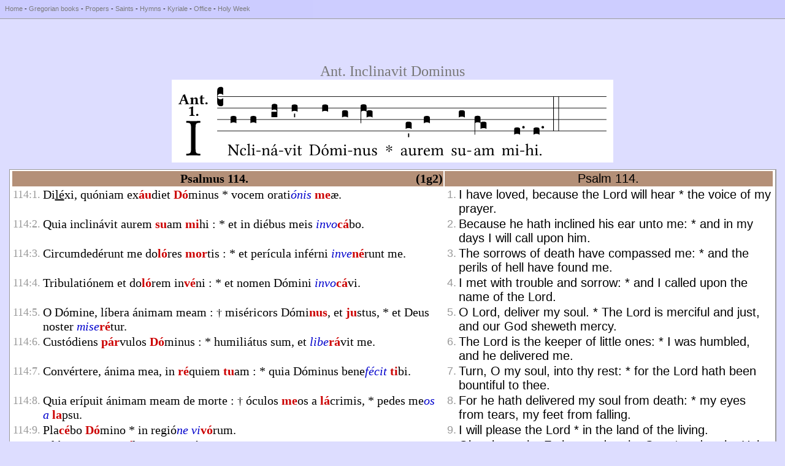

--- FILE ---
content_type: text/html
request_url: http://www.gregorianbooks.com/p.php?p=GB13089,PS114%7Ct1g2,GB13089
body_size: 2403
content:
<html>
<head>
<link rel="icon" type="image/png" href="img/ico/z16.png">
<link rel="stylesheet" type="text/css" href="gregorian.css">

<title>GB13089</title>
<meta http-equiv="Content-Type" content="text/html;charset=UTF-8">

<style type="text/css" media="screen">
.invisible_when_on_screen {display:none;}
</style>
<style type="text/css" media="print">
body                      {background-color:#FFFFFF}
.invisible_when_printed   {display:none;}/*height:0px;max-height:0px;border:0px;padding:0px;margin:0px;}*/
</style>

<style type="text/css">
body {background:#DDDDFF;font-family:Arial,Verdana,Calibri;}

a       {color:#777777;text-decoration:none;}
a:hover {color:#777777;text-decoration:underline;}


.img0
{
  border-left:  0px solid #CCCCCC;
  border-top:   0px solid #CCCCCC;
  
  border-right: 1px solid #999999;
  border-bottom:1px solid #999999;
}

.img1
{
  border-left:  1px solid #CCCCCC;
  border-top:   1px solid #CCCCCC;
  
  border-right: 2px solid #999999;
  border-bottom:2px solid #999999;
}

.img2
{
  border-left:  1px solid #CCCCCC;
  border-top:   1px solid #CCCCCC;
  
  border-right: 1px solid #999999;
  border-bottom:1px solid #999999;
}

.translation_p
{
  color:#113377;
  background-color:#FFFFFF;
  font-family:Arial,Verdana,Calibri;
  font-size:0.9em;
  text-align:center;
  margin:100px;
}

table.table_mp3_list tr:hover
{
  background:#AAFFAA; 
}

iframe, object
{
  /*border:1px transparent solid;*/
  margin:1px;
}

object#dewplayer-vol
{
  /*background-color:#007700:*/
  /*border-bottom:1px solid #007700;
  border-right: 1px solid #007700;*/
}
</style>

</head>

<body>

<div class="invisible_when_printed">
<div class="top_menu2">
  <a href="home.html">Home</a>
- <a href="gregorian_books.html">Gregorian books</a>
- <a href="propers.html">Propers</a>
- <a href="saints.html">Saints</a>
- <a href="hymns.html">Hymns</a>
- <a href="kyriale.html">Kyriale</a>
- <a href="office.html">Office</a>
- <a href="holy_week.html">Holy Week</a>
<!--- <a href="neumes.html">Neumes</a>-->
</div>
<br><br>
</div>

<div style="text-align:center;">
<br><br><br>
<div style="font-size:4px;"><br></div>
<div style="font-family:Georgia,'Times New Roman',Times,serif;font-size:24px!important;color:#777777;"><a target="_blank" href="https://gregobase.selapa.net/chant.php?id=13089">Ant. Inclinavit Dominus</a></div>
<img src="https://gregobase.selapa.net/scores/svg/13089.svg" alt="" width="700" style="background-color:#FFFFFF;padding:10px;">

<br>
<div style="font-size:4px;"><br></div>

<span style="font-size:6px;"><br /></span>
<table align="center" class="psalm2">
<tr>
<td colspan="2" valign="top" class="m1" style="text-align:left;width:55%">
<div class="psalm2_title_latin">Psalmus 114.<div class="greg1">(1g2)</div></div>
</td>
<td colspan="2" valign="top" class="m1" style="text-align:left;width:45%">
<div class="psalm2_title_tr"> Psalm 114.</div>
</td>
</tr>
<tr>
  <td valign="top" class="n_latin">114:1.</td>
  <td valign="top" class="psalm2_latin">
Di<u>lé</u>xi, quóniam ex<b>áu</b>diet <b>Dó</b>minus <span class="fancy_star">*</span> vocem orati<i>ónis</i> <b>me</b>æ.
  </td>
  <td valign="top" class="n_tr">1.</td>
  <td valign="top" class="psalm2_tr">
I have loved, because the Lord will hear <span class="fancy_star">*</span> the voice of my prayer.
  </td>
</tr>
<tr>
  <td valign="top" class="n_latin">114:2.</td>
  <td valign="top" class="psalm2_latin">
Quia inclinávit aurem <b>su</b>am <b>mi</b>hi : <span class="fancy_star">*</span> et in diébus meis <i>invo</i><b>cá</b>bo.
  </td>
  <td valign="top" class="n_tr">2.</td>
  <td valign="top" class="psalm2_tr">
Because he hath inclined his ear unto me: <span class="fancy_star">*</span> and in my days I will call upon him.
  </td>
</tr>
<tr>
  <td valign="top" class="n_latin">114:3.</td>
  <td valign="top" class="psalm2_latin">
Circumdedérunt me do<b>ló</b>res <b>mor</b>tis : <span class="fancy_star">*</span> et perícula inférni <i>inve</i><b>né</b>runt me.
  </td>
  <td valign="top" class="n_tr">3.</td>
  <td valign="top" class="psalm2_tr">
The sorrows of death have compassed me: <span class="fancy_star">*</span> and the perils of hell have found me.
  </td>
</tr>
<tr>
  <td valign="top" class="n_latin">114:4.</td>
  <td valign="top" class="psalm2_latin">
Tribulatiónem et do<b>ló</b>rem in<b>vé</b>ni : <span class="fancy_star">*</span> et nomen Dómini <i>invo</i><b>cá</b>vi.
  </td>
  <td valign="top" class="n_tr">4.</td>
  <td valign="top" class="psalm2_tr">
I met with trouble and sorrow: <span class="fancy_star">*</span> and I called upon the name of the Lord.
  </td>
</tr>
<tr>
  <td valign="top" class="n_latin">114:5.</td>
  <td valign="top" class="psalm2_latin">
O Dómine, líbera ánimam meam : <span class="flex">&dagger;</span> miséricors Dómi<b>nus</b>, et <b>ju</b>stus, <span class="fancy_star">*</span> et Deus noster <i>mise</i><b>ré</b>tur.
  </td>
  <td valign="top" class="n_tr">5.</td>
  <td valign="top" class="psalm2_tr">
O Lord, deliver my soul. <span class="fancy_star">*</span> The Lord is merciful and just, and our God sheweth mercy.
  </td>
</tr>
<tr>
  <td valign="top" class="n_latin">114:6.</td>
  <td valign="top" class="psalm2_latin">
Custódiens <b>pár</b>vulos <b>Dó</b>minus : <span class="fancy_star">*</span> humiliátus sum, et <i>libe</i><b>rá</b>vit me.
  </td>
  <td valign="top" class="n_tr">6.</td>
  <td valign="top" class="psalm2_tr">
The Lord is the keeper of little ones: <span class="fancy_star">*</span> I was humbled, and he delivered me.
  </td>
</tr>
<tr>
  <td valign="top" class="n_latin">114:7.</td>
  <td valign="top" class="psalm2_latin">
Convértere, ánima mea, in <b>ré</b>quiem <b>tu</b>am : <span class="fancy_star">*</span> quia Dóminus bene<i>fécit</i> <b>ti</b>bi.
  </td>
  <td valign="top" class="n_tr">7.</td>
  <td valign="top" class="psalm2_tr">
Turn, O my soul, into thy rest: <span class="fancy_star">*</span> for the Lord hath been bountiful to thee.
  </td>
</tr>
<tr>
  <td valign="top" class="n_latin">114:8.</td>
  <td valign="top" class="psalm2_latin">
Quia erípuit ánimam meam de morte : <span class="flex">&dagger;</span> óculos <b>me</b>os a <b>lá</b>crimis, <span class="fancy_star">*</span> pedes me<i>os a</i> <b>la</b>psu.
  </td>
  <td valign="top" class="n_tr">8.</td>
  <td valign="top" class="psalm2_tr">
For he hath delivered my soul from death: <span class="fancy_star">*</span> my eyes from tears, my feet from falling.
  </td>
</tr>
<tr>
  <td valign="top" class="n_latin">114:9.</td>
  <td valign="top" class="psalm2_latin">
Pla<b>cé</b>bo <b>Dó</b>mino <span class="fancy_star">*</span> in regió<i>ne vi</i><b>vó</b>rum.
  </td>
  <td valign="top" class="n_tr">9.</td>
  <td valign="top" class="psalm2_tr">
I will please the Lord <span class="fancy_star">*</span> in the land of the living.
  </td>
</tr>
<tr>
  <td valign="top" class="n_latin">V.</td>
  <td valign="top" class="psalm2_latin">
Gl&oacute;ria <b>Pa</b>tri, et <b>F&iacute;</b>lio, <span class="fancy_star">*</span> et Spir&iacute;<i>tui</i> <b>San</b>cto.
  </td>
  <td valign="top" class="n_tr">V.</td>
  <td valign="top" class="psalm2_tr">
Glory be to the Father, and to the Son, * and to the Holy Ghost.
  </td>
</tr>
<tr>
  <td valign="top" class="n_latin" style="text-align:right;width:1%;max-width:1%">R.</td>
  <td valign="top" class="psalm2_latin">
Sicut erat in princ&iacute;pio, et <b>nunc</b>, et <b>sem</b>per, <span class="fancy_star">*</span> et in s&#x01FD;cula s&aelig;cu<i>l&oacute;rum</i>. <b>A</b>men.
  </td>
  <td valign="top" class="n_tr" style="text-align:right;width:1%;max-width:1%">R.</td>
  <td valign="top" class="psalm2_tr">
As it was in the beginning, is now, * and ever shall be, world without end. Amen.
  </td>
</tr>
</table>
<span style="font-size:6px;"><br /></span>
<div style="font-size:4px;"><br></div>
<div style="font-family:Georgia,'Times New Roman',Times,serif;font-size:24px!important;color:#777777;"><a target="_blank" href="https://gregobase.selapa.net/chant.php?id=13089">Ant. Inclinavit Dominus</a></div>
<img src="https://gregobase.selapa.net/scores/svg/13089.svg" alt="" width="700" style="background-color:#FFFFFF;padding:10px;">

<br>
<div style="font-size:4px;"><br></div>

</div>


</body>
</html>


--- FILE ---
content_type: image/svg+xml
request_url: https://gregobase.selapa.net/scores/svg/13089.svg
body_size: 36110
content:
<?xml version="1.0" encoding="UTF-8" standalone="no"?>
<!DOCTYPE svg PUBLIC "-//W3C//DTD SVG 1.1//EN" "http://www.w3.org/Graphics/SVG/1.1/DTD/svg11.dtd">
<svg xmlns="http://www.w3.org/2000/svg" xmlns:xlink="http://www.w3.org/1999/xlink" version="1.1" width="304pt" height="50pt" viewBox="0 0 304 50">
<g enable-background="new">
<clipPath id="cp0">
<path transform="matrix(1,0,0,-1,-78,5598)" d="M 0 0 L 453.543 0 L 453.543 5669.291 L 0 5669.291 Z "/>
</clipPath>
<g clip-path="url(#cp0)">
<symbol id="font_1_2a">
<path d="M .17800002 .124000009 L .17800002 .525 C .17800002 .608 .19500001 .613 .26500003 .616 C .271 .622 .271 .643 .26500003 .649 C .22100002 .648 .17300001 .647 .135 .647 C .10100001 .647 .053 .648 .006000001 .649 C 0 .643 0 .622 .006000001 .616 C .076000008 .613 .09300001 .608 .09300001 .525 L .09300001 .124000009 C .09300001 .041 .076000008 .036000004 .006000001 .033 C 0 .027 0 .006 .006000001 0 C .051000004 .001 .09900001 .002 .136 .002 C .17100002 .002 .22000002 .001 .26500003 0 C .271 .006 .271 .027 .26500003 .033 C .19500001 .036000004 .17800002 .041 .17800002 .124000009 Z "/>
</symbol>
<use xlink:href="#font_1_2a" transform="matrix(37.85803,0,0,-37.85803,5.7861535,49.49564)"/>
<symbol id="font_2_22">
<path d="M .272 .28500004 C .25000004 .28500004 .24300002 .28800003 .246 .298 L .33500005 .522 L .34200005 .522 L .42400003 .28500004 L .272 .28500004 M .164 .081 L .21700001 .22000002 C .222 .23300001 .22800002 .23700002 .25200004 .23700002 L .44200004 .23700002 L .49800004 .074 C .512 .033 .47100006 .037 .42400003 .034 C .41800005 .028 .41800005 .006 .42400003 0 C .46100004 .001 .55600008 .002 .595 .002 C .63600006 .002 .69200006 .001 .72900006 0 C .7350001 .006 .7350001 .028 .72900006 .034 C .69000008 .037 .65700009 .037 .63900008 .088 L .43300004 .66 C .41800005 .651 .35800005 .616 .32200004 .616 L .106000009 .104 C .08 .042000005 .049000004 .037 .006 .034 C 0 .028 0 .006 .006 0 C .043000007 .001 .061000006 .002 .1 .002 C .141 .002 .19600001 .001 .23300001 0 C .23900001 .006 .23900001 .028 .23300001 .034 C .19500001 .036000004 .148 .040000004 .164 .081 Z "/>
</symbol>
<symbol id="font_2_4f">
<path d="M .20800002 .124000009 L .20800002 .323 L .20800002 .32500003 C .24700003 .35200004 .28800003 .372 .306 .372 C .34600003 .372 .37600003 .35400004 .37600003 .29700003 L .37600003 .13000001 C .37600003 .046000005 .36 .037 .319 .034 C .313 .028 .313 .006 .319 0 C .361 .001 .393 .002 .441 .002 C .49600003 .002 .54 .001 .58300009 0 C .58900007 .006 .58900007 .028 .58300009 .034 C .5220001 .037 .50600007 .046000005 .50600007 .13000001 L .50600007 .286 C .50600007 .39600004 .45900003 .44600005 .373 .44600005 C .33200003 .44600005 .261 .40100003 .20600002 .36400003 C .20400001 .39900003 .20000002 .42900003 .20000002 .42900003 C .19900002 .441 .19100002 .44600005 .17700002 .44600005 C .14000002 .43600003 .08 .42200003 .011 .41300003 C .009 .40700004 .011 .38700003 .012999998 .381 C .067 .37500004 .078 .36800004 .078 .31100003 L .078 .124000009 C .078 .041 .067 .039 .005999999 .034 C 0 .028 0 .006 .005999999 0 C .048 .001 .089 .002 .143 .002 C .18800001 .002 .21700002 .001 .26 0 C .266 .006 .266 .028 .26 .034 C .21800001 .038000004 .20800002 .041 .20800002 .124000009 Z "/>
</symbol>
<symbol id="font_2_55">
<path d="M .042 .444 C .028 .44300003 .011999998 .44 0 .42900003 L 0 .4 C 0 .395 .0010000002 .394 .004999999 .394 L .07000001 .394 C .067 .293 .067 .165 .067 .115 C .067 .08 .075 .046000005 .097 .028 C .119 .008 .156 0 .18 0 C .23500002 0 .296 .028 .316 .056000007 C .316 .068 .31000004 .074 .298 .084 C .28500004 .074 .26000003 .07 .24100003 .07 C .21900001 .07 .19700001 .087000008 .19700001 .13700001 C .19700001 .187 .19600001 .294 .19600001 .394 L .29700003 .394 C .307 .394 .321 .398 .321 .407 L .321 .43800003 C .321 .442 .31800003 .444 .31300003 .444 L .19600001 .444 L .19700001 .47800002 C .19900002 .544 .202 .591 .202 .591 C .202 .597 .19900002 .59900006 .194 .59900006 C .187 .59900006 .149 .588 .134 .582 C .11700001 .575 .087 .569 .081 .56 C .074 .55 .07000001 .523 .07000001 .444 L .042 .444 Z "/>
</symbol>
<symbol id="font_2_f">
<path d="M 0 .068 C 0 .030000002 .031999999 0 .072000008 0 C .11200001 0 .146 .032 .146 .07 C .146 .109000008 .114 .13900002 .074 .13900002 C .034 .13900002 0 .107 0 .068 Z "/>
</symbol>
<symbol id="font_2_12">
<path d="M .275 .124000009 L .275 .485 C .275 .538 .28300003 .595 .28300003 .595 C .28300003 .608 .275 .612 .266 .612 C .256 .612 .23900002 .608 .21600002 .597 C .155 .569 .087 .545 0 .509 C 0 .492 .007999994 .47600005 .022 .46600003 C .076000008 .48900003 .112 .49100004 .126 .49100004 C .139 .49100004 .14500001 .48700003 .14500001 .43700005 L .14500001 .124000009 C .14500001 .041 .097 .037 .041999997 .034 C .031999999 .028 .031999999 .006 .041999997 0 C .041999997 0 .171 .002 .211 .002 C .25100003 .002 .296 .001 .37800003 0 C .388 .006 .388 .028 .37800003 .034 C .323 .037 .275 .041 .275 .124000009 Z "/>
</symbol>
<use xlink:href="#font_2_22" transform="matrix(10.90909,0,0,-10.90909,.24690916,13.118986)"/>
<use xlink:href="#font_2_4f" transform="matrix(10.90909,0,0,-10.90909,8.526913,13.118986)"/>
<use xlink:href="#font_2_55" transform="matrix(10.90909,0,0,-10.90909,15.257823,13.206259)"/>
<use xlink:href="#font_2_f" transform="matrix(10.90909,0,0,-10.90909,19.468735,13.206259)"/>
<use xlink:href="#font_2_12" transform="matrix(10.90909,0,0,-10.90909,7.785634,21.29965)"/>
<use xlink:href="#font_2_f" transform="matrix(10.90909,0,0,-10.90909,12.923813,21.386923)"/>
<path transform="matrix(1,0,0,-1,27.832,7.6220705)" stroke-width=".388" stroke-linecap="butt" stroke-miterlimit="10" stroke-linejoin="miter" fill="none" stroke="#000000" d="M 0 0 L 275.711 0 "/>
<path transform="matrix(1,0,0,-1,27.832,15.762207)" stroke-width=".388" stroke-linecap="butt" stroke-miterlimit="10" stroke-linejoin="miter" fill="none" stroke="#000000" d="M 0 0 L 275.711 0 "/>
<path transform="matrix(1,0,0,-1,27.832,23.902832)" stroke-width=".388" stroke-linecap="butt" stroke-miterlimit="10" stroke-linejoin="miter" fill="none" stroke="#000000" d="M 0 0 L 275.711 0 "/>
<path transform="matrix(1,0,0,-1,27.832,32.04297)" stroke-width=".388" stroke-linecap="butt" stroke-miterlimit="10" stroke-linejoin="miter" fill="none" stroke="#000000" d="M 0 0 L 275.711 0 "/>
<symbol id="font_3_d">
<path d="M 0 .106000009 L 0 .432 C 0 .46533335 .009666667 .49066673 .029000001 .508 C .048333337 .526 .07466667 .535 .108 .535 C .12666668 .5343334 .14100002 .52933338 .15100001 .52000007 C .16100002 .5113334 .16600001 .5 .16600001 .486 L .16600001 .31 L .156 .319 C .13666667 .33633337 .11200001 .345 .082 .345 C .054 .345 .033000005 .332 .019000002 .306 C .013000001 .29466669 .010000001 .282 .010000001 .268 C .010000001 .2546667 .013333335 .24200003 .020000002 .23000002 C .02666667 .21866668 .035333337 .20966669 .046000005 .20300001 C .057333337 .19633335 .06933334 .19300002 .082 .19300002 C .11266667 .19300002 .13733334 .20100002 .156 .21700001 L .16600001 .22700002 L .16600001 .050000006 C .16600001 .039333337 .163 .030333335 .157 .023000002 C .15166667 .0150000019 .14466667 .009333335 .136 .006000001 C .12733335 .0020000004 .118 0 .108 0 C .07466667 .000666668 .048333337 .010333336 .029000001 .029000003 C .009666667 .047000003 0 .07266667 0 .106000009 Z "/>
</symbol>
<use xlink:href="#font_3_d" transform="matrix(25.84303,0,0,-25.84303,27.832,14.534698)"/>
<symbol id="font_1_2f">
<path d="M .54700008 .522 L .54700008 .19500001 C .54700008 .17600002 .54700008 .165 .54 .165 C .536 .165 .521 .18300002 .49200005 .22000002 L .149 .65500006 L .014000001 .657 C .008 .651 .008 .63 .014000001 .624 C .057 .621 .087 .586 .093 .56 L .093 .143 C .093 .054000006 .076 .048000006 .006 .041 C 0 .035 0 .014 .006 .008 C .049000004 .009000001 .094000007 .010000001 .118 .010000001 C .141 .010000001 .187 .009000001 .229 .008 C .23500002 .014 .23500002 .035 .229 .041 C .15900001 .048000006 .142 .052000006 .142 .143 L .142 .449 C .142 .483 .142 .49800004 .15 .49800004 C .156 .49800004 .16700001 .48700003 .184 .465 L .53300008 .024 C .544 .009000001 .55700007 0 .573 0 C .587 0 .596 .012000001 .596 .031000004 L .596 .522 C .596 .611 .61300006 .61700007 .683 .624 C .689 .63 .689 .651 .683 .657 C .642 .656 .59400007 .65500006 .57100006 .65500006 C .549 .65500006 .504 .656 .46 .657 C .45400004 .651 .45400004 .63 .46 .624 C .53000006 .61700007 .54700008 .61300006 .54700008 .522 Z "/>
</symbol>
<use xlink:href="#font_1_2f" transform="matrix(11.95517,0,0,-11.95517,35.2986,49.539476)"/>
<symbol id="font_3_40">
<path d="M .082 .20500002 C .10066667 .205 .116000007 .20333334 .128 .2 C .14066667 .19666668 .14999999 .19133334 .156 .184 C .16266668 .17733334 .16600001 .16866668 .16600001 .158 L .16600001 0 C .14800002 .018666668 .120333347 .028000003 .083000008 .028 C .04566667 .028000003 .018000002 .018666668 0 0 L 0 .158 C 0 .18933334 .027333335 .205 .082 .20500002 Z "/>
</symbol>
<use xlink:href="#font_3_40" transform="matrix(25.84303,0,0,-25.84303,37.224,26.642264)"/>
<symbol id="font_1_44">
<path d="M .36100004 .101 C .35700003 .11 .349 .114 .34 .115 C .30600003 .071 .263 .049000004 .22 .049000004 C .14700002 .049000004 .086 .123 .086 .24000001 C .086 .35 .134 .416 .20000002 .416 C .259 .416 .26700003 .381 .27100004 .34600003 C .27400003 .319 .28800003 .31 .30900003 .31 C .33 .31 .358 .323 .358 .354 C .358 .409 .30100004 .449 .20500002 .449 C .106000009 .449 0 .36 0 .21800001 C 0 .089 .072000008 0 .19800002 0 C .25800003 0 .31100003 .019000002 .36100004 .101 Z "/>
</symbol>
<symbol id="font_1_4d">
<path d="M .07800001 .124000009 C .07800001 .041 .067 .036000004 .006000001 .033 C 0 .027 0 .006 .006000001 0 C .041 .001 .07800001 .002 .118 .002 C .158 .002 .19600001 .001 .229 0 C .235 .006 .235 .027 .229 .033 C .168 .036000004 .157 .041 .157 .124000009 L .157 .585 C .157 .65 .161 .69 .161 .69 C .161 .697 .157 .7 .148 .7 C .122999999 .69 .048000006 .676 .007999999 .673 C .006000001 .665 .007999999 .649 .014 .643 C .072 .639 .07800001 .636 .07800001 .561 L .07800001 .124000009 Z "/>
</symbol>
<symbol id="font_1_4a">
<path d="M .066 .601 C .066 .575 .09 .549 .11400001 .549 C .142 .549 .16600001 .575 .16600001 .597 C .16600001 .621 .14500001 .649 .118 .649 C .09400001 .649 .066 .625 .066 .601 M .157 .124000009 L .157 .323 C .157 .37300004 .161 .43700005 .161 .43700005 C .161 .441 .156 .44400005 .148 .44400005 C .119 .43300004 .08 .42400003 .011 .41500003 C .009 .409 .011 .39300005 .013 .38700003 C .067 .381 .07800001 .37600003 .07800001 .319 L .07800001 .124000009 C .07800001 .041 .067 .038000004 .006000001 .033 C 0 .027 0 .006 .006000001 0 C .039 .001 .07800001 .002 .118 .002 C .158 .002 .19600001 .001 .22900002 0 C .235 .006 .235 .027 .22900002 .033 C .168 .037 .157 .041 .157 .124000009 Z "/>
</symbol>
<symbol id="font_1_e">
<path d="M .23100002 0 C .244 0 .25800003 .028000012 .25800003 .040000008 C .25800003 .049999998 .254 .060000019 .244 .060000019 L .025000003 .060000019 C .013 .060000019 0 .037000017 0 .019000009 C 0 .009000003 .006000001 0 .015000001 0 L .23100002 0 Z "/>
</symbol>
<use xlink:href="#font_1_44" transform="matrix(11.95517,0,0,-11.95517,43.990339,49.539476)"/>
<use xlink:href="#font_1_4d" transform="matrix(11.95517,0,0,-11.95517,48.86805,49.443834)"/>
<use xlink:href="#font_1_4a" transform="matrix(11.95517,0,0,-11.95517,52.10789,49.443834)"/>
<use xlink:href="#font_1_e" transform="matrix(11.95517,0,0,-11.95517,55.53903,46.753919)"/>
<use xlink:href="#font_3_40" transform="matrix(25.84303,0,0,-25.84303,51.296007,26.642264)"/>
<symbol id="font_1_4f">
<path d="M .16400002 .36 C .157 .35300002 .15200001 .35000003 .15200001 .36 C .15100001 .38700003 .14800002 .425 .14400001 .43600003 C .14100002 .44000004 .14000002 .44400005 .13200002 .44400005 C .104 .43300004 .078 .42400003 .009 .41500003 C .0069999995 .409 .009 .39300005 .011 .38700003 C .065 .38200004 .076 .37700004 .076 .319 L .076 .124000009 C .076 .042000005 .066 .038000004 .005999999 .033 C 0 .027 0 .006 .005999999 0 C .036 .001 .076 .002 .116000007 .002 C .15600002 .002 .18600002 .001 .21600002 0 C .22200002 .006 .22200002 .027 .21600002 .033 C .165 .038000004 .15500002 .042000005 .15500002 .124000009 L .15500002 .28800003 C .15500002 .30900003 .16400002 .321 .172 .33 C .21000001 .367 .255 .38900004 .294 .38900004 C .314 .38900004 .335 .37600003 .347 .35300002 C .357 .33300004 .359 .30600003 .359 .27600003 L .359 .124000009 C .359 .042000005 .349 .038000004 .297 .033 C .292 .027 .292 .006 .297 0 C .327 .001 .359 .002 .39900003 .002 C .439 .002 .47500003 .001 .50500008 0 C .51000007 .006 .51000007 .027 .50500008 .033 C .449 .038000004 .43800003 .042000005 .43800003 .124000009 L .43800003 .27300004 C .43800003 .328 .43400003 .37600003 .411 .40700004 C .39400003 .42900003 .363 .441 .328 .441 C .279 .441 .22300002 .42800004 .16400002 .36 Z "/>
</symbol>
<symbol id="font_1_a1">
<path d="M .20800002 .681 L .13200002 .56200006 C .12400001 .549 .12100001 .545 .12100001 .53400006 C .12100001 .527 .128 .521 .135 .521 C .142 .521 .15 .52500006 .165 .54 L .28 .64900007 L .277 .66 C .254 .68200007 .228 .683 .22200002 .683 C .21700002 .683 .21100001 .68200007 .20800002 .681 M .257 .24300002 L .257 .111 C .257 .098000008 .251 .091 .24300002 .085 C .21700002 .064 .18300002 .041 .15500002 .041 C .105000007 .041 .083000008 .081 .083000008 .112 C .083000008 .157 .104 .20300001 .17800002 .22200002 L .257 .24300002 M .257 .058000003 C .263 .027000003 .273 0 .324 0 C .36200003 0 .398 .017 .419 .037 C .417 .049000004 .41300003 .057000005 .402 .064 C .394 .057000005 .377 .048000006 .365 .048000006 C .336 .048000006 .335 .087000008 .335 .133 L .335 .28 C .335 .42200003 .257 .449 .18400002 .449 C .10200001 .449 .019000002 .395 .019000002 .338 C .019000002 .314 .031 .30200003 .054 .30200003 C .083000008 .30200003 .10100001 .323 .10100001 .336 C .10100001 .343 .10000001 .35 .098000008 .354 C .097 .357 .096 .363 .096 .374 C .096 .405 .13800001 .416 .17600002 .416 C .21000001 .416 .257 .39900003 .257 .286 C .257 .279 .254 .275 .251 .274 L .165 .25300003 C .069000009 .22900002 0 .17600002 0 .108 C 0 .026 .056000007 0 .126 0 C .16000001 0 .19100002 .008 .23500003 .042000005 L .255 .058000003 L .257 .058000003 Z "/>
</symbol>
<use xlink:href="#font_1_4f" transform="matrix(11.95517,0,0,-11.95517,59.340105,49.443834)"/>
<use xlink:href="#font_1_a1" transform="matrix(11.95517,0,0,-11.95517,66.01109,49.539476)"/>
<use xlink:href="#font_1_e" transform="matrix(11.95517,0,0,-11.95517,71.52243,46.753919)"/>
<symbol id="font_3_104">
<path d="M .13100001 0 C .12566668 0 .11766667 .0003333334 .10700001 .0010000002 C .09633335 .0010000002 .08666667 .0010000002 .078 .0010000002 C .07 .0010000002 .06033333 .0010000002 .049000004 .0010000002 C .038333335 .0003333334 .03133333 0 .028 0 C .016 0 .008333334 .0006666668 .0050000005 .0020000004 C .0016666668 .002666667 0 .0050000005 0 .009 L 0 .143 C 0 .149 .002 .152 .006 .152 L .010000001 .152 C .014666668 .15133333 .036333335 .15100001 .075 .15100001 L .109000008 .15100001 C .12033334 .15100001 .128 .15100001 .132 .15100001 C .13666667 .15166666 .14033334 .153 .143 .155 C .14633334 .15766667 .148 .162 .148 .168 C .148 .198 .12833333 .213 .089 .213 C .057 .213 .031000002 .20600002 .011000001 .192 L .011000001 .321 C .011000001 .35433338 .037 .37100003 .089 .37100003 C .10966667 .37100003 .12766667 .367 .143 .35900004 C .15833335 .3516667 .16600001 .33900003 .16600001 .321 L .16600001 .01 C .16600001 .007999999 .16533335 .0063333327 .164 .004999999 C .16333334 .0036666666 .16133334 .002666667 .158 .0020000004 C .15466668 .0013333336 .15066667 .0010000002 .14600002 .0010000002 C .142 .0003333334 .13700001 0 .13100001 0 Z "/>
</symbol>
<use xlink:href="#font_3_104" transform="matrix(25.84303,0,0,-25.84303,66.168,22.339852)"/>
<symbol id="font_1_57">
<path d="M .32000003 .41000004 C .374 .40600003 .379 .393 .358 .34300003 L .27800004 .147 C .261 .10700001 .256 .108 .24100001 .15 L .16800002 .34300003 C .15100001 .391 .14600002 .40300004 .20000002 .41000004 C .20600002 .416 .20600002 .437 .20000002 .44300003 C .16700001 .442 .13200002 .441 .099 .441 C .066 .441 .036000004 .442 .0060000007 .44300003 C 0 .437 0 .416 .0060000007 .41000004 C .059000005 .40300004 .066 .38700003 .086 .337 L .21400002 .021000002 C .22000002 .006 .22600001 0 .23900002 0 C .24900002 0 .25500003 .006 .263 .023000002 L .39600004 .336 C .41500003 .379 .42600004 .405 .48200003 .41000004 C .48800005 .416 .48800005 .437 .48200003 .44300003 C .462 .442 .43800003 .441 .41200004 .441 C .379 .441 .34500004 .442 .32000003 .44300003 C .314 .437 .314 .416 .32000003 .41000004 Z "/>
</symbol>
<symbol id="font_1_55">
<path d="M .018000002 .439 C .0040000008 .439 0 .42700003 0 .419 L 0 .40600003 C 0 .40100003 .0010000002 .4 .005000001 .4 L .064 .4 L .064 .099 C .064 .028 .095000009 0 .141 0 C .187 0 .23700002 .022 .27600003 .066 C .27400003 .076 .268 .082 .25800003 .083000008 C .232 .063 .202 .055000005 .176 .055000005 C .149 .055000005 .143 .085 .143 .14700002 L .143 .4 L .24700001 .4 C .257 .4 .271 .404 .271 .41300003 L .271 .433 C .271 .437 .268 .439 .263 .439 L .143 .439 L .143 .47800002 C .143 .54300007 .147 .583 .147 .583 C .147 .58900007 .14400001 .591 .139 .591 C .134 .591 .126 .587 .117000009 .582 C .10500001 .57600006 .095000009 .572 .083000008 .568 C .071 .565 .061000006 .561 .061000006 .555 C .061000006 .54300007 .064 .55 .064 .439 L .018000002 .439 Z "/>
</symbol>
<use xlink:href="#font_1_57" transform="matrix(11.95517,0,0,-11.95517,75.14478,49.563386)"/>
<use xlink:href="#font_1_4a" transform="matrix(11.95517,0,0,-11.95517,81.31366,49.443834)"/>
<use xlink:href="#font_1_55" transform="matrix(11.95517,0,0,-11.95517,84.56547,49.539476)"/>
<symbol id="font_3_59">
<path d="M 0 .103 C .004 .107 .009666667 .109000008 .017 .109000008 C .025 .109000008 .03066667 .107 .034 .103 L .034 .006000001 C .031333336 .0020000004 .025666669 0 .017 0 C .009000001 0 .0033333337 .0020000004 0 .006000001 L 0 .103 Z "/>
</symbol>
<use xlink:href="#font_3_40" transform="matrix(25.84303,0,0,-25.84303,80.502,18.50115)"/>
<use xlink:href="#font_3_59" transform="matrix(25.84303,0,0,-25.84303,82.20799,22.464198)"/>
<symbol id="font_1_25">
<path d="M .17800002 .086 L .17800002 .566 C .17800002 .601 .21300002 .615 .262 .615 C .47800002 .615 .549 .44000004 .549 .286 C .549 .084 .428 .034 .287 .034 C .18900001 .034 .17800002 .054 .17800002 .086 M .135 .647 C .09900001 .647 .046000005 .648 .006000001 .649 C 0 .643 0 .622 .006000001 .616 C .076000008 .613 .09300001 .608 .09300001 .525 L .09300001 .124000009 C .09300001 .041 .076000008 .036000004 .006000001 .033 C 0 .027 0 .006 .006000001 0 C .045 .001 .098000008 .002 .136 .002 C .17300001 .002 .21500002 0 .31800003 0 C .45900003 0 .64500007 .064 .64500007 .31000004 C .64500007 .49600003 .49199999 .649 .3 .649 C .22900002 .649 .17400001 .647 .135 .647 Z "/>
</symbol>
<symbol id="font_1_b3">
<path d="M .229 .681 L .153 .56200006 C .14500001 .549 .14200002 .545 .14200002 .53400006 C .14200002 .527 .14900002 .521 .15600002 .521 C .16300002 .521 .171 .52500006 .18600002 .54 L .301 .64900007 L .298 .66 C .275 .68200007 .24900002 .683 .243 .683 C .238 .683 .232 .68200007 .229 .681 M 0 .21500002 C 0 .113000009 .068 0 .21000001 0 C .27400003 0 .322 .022 .356 .056000007 C .40100003 .099 .42200003 .16200002 .42200003 .22400002 C .42200003 .328 .365 .449 .21200001 .449 C .146 .449 .091 .42200003 .055 .379 C .019000002 .336 0 .278 0 .21500002 M .197 .414 C .283 .414 .336 .336 .336 .19200002 C .336 .066 .271 .035 .224 .035 C .12000001 .035 .086 .16100002 .086 .23800002 C .086 .32500003 .107 .414 .197 .414 Z "/>
</symbol>
<use xlink:href="#font_1_25" transform="matrix(11.95517,0,0,-11.95517,93.01942,49.443834)"/>
<use xlink:href="#font_1_b3" transform="matrix(11.95517,0,0,-11.95517,101.73473,49.539476)"/>
<use xlink:href="#font_3_40" transform="matrix(25.84303,0,0,-25.84303,102.112,18.50115)"/>
<symbol id="font_1_4e">
<path d="M .15 .36 C .14800002 .38900004 .14600002 .425 .142 .43600003 C .13900002 .44000004 .13800001 .44400005 .13000001 .44400005 C .102000009 .43300004 .076 .42400003 .0069999995 .41500003 C .004999999 .409 .0069999995 .39300005 .009 .38700003 C .063 .38200004 .074 .37700004 .074 .319 L .074 .124000009 C .074 .042000005 .060999998 .037 .005999999 .033 C 0 .027 0 .006 .005999999 0 C .036 .001 .074 .002 .114 .002 C .15400002 .002 .18400002 .001 .21400002 0 C .22000002 .006 .22000002 .027 .21400002 .033 C .16400002 .038000004 .15300001 .042000005 .15300001 .124000009 L .15300001 .28800003 C .15300001 .30900003 .16200002 .321 .17000002 .33 C .20900002 .36800004 .24700003 .38900004 .278 .38900004 C .316 .38900004 .344 .365 .344 .298 L .344 .124000009 C .344 .042000005 .336 .037 .282 .033 C .277 .027 .277 .006 .282 0 C .307 .001 .344 .002 .384 .002 C .42400003 .002 .45700003 .001 .48200003 0 C .48700003 .006 .48700003 .027 .48200003 .033 C .432 .037 .423 .042000005 .423 .124000009 L .423 .28300003 C .423 .29700003 .423 .31100003 .42200003 .323 C .47 .37600003 .51500007 .38900004 .554 .38900004 C .59200009 .38900004 .614 .367 .614 .3 L .614 .124000009 C .614 .042000005 .60400006 .037 .55200007 .033 C .54700008 .027 .54700008 .006 .55200007 0 C .577 .001 .614 .002 .65400007 .002 C .69400009 .002 .72900006 .001 .757 0 C .7620001 .006 .7620001 .027 .757 .033 C .7020001 .037 .6930001 .042000005 .6930001 .124000009 L .6930001 .282 C .6930001 .37100003 .67800006 .441 .59000006 .441 C .53800007 .441 .477 .42200003 .425 .367 C .42200003 .36400003 .416 .35900004 .414 .367 C .404 .40800003 .366 .441 .314 .441 C .256 .441 .20300001 .40600003 .16200002 .36 C .157 .35400004 .15 .34800003 .15 .36 Z "/>
</symbol>
<use xlink:href="#font_1_4e" transform="matrix(11.95517,0,0,-11.95517,107.50911,49.443834)"/>
<use xlink:href="#font_1_4a" transform="matrix(11.95517,0,0,-11.95517,117.00151,49.443834)"/>
<use xlink:href="#font_1_e" transform="matrix(11.95517,0,0,-11.95517,120.43265,46.753919)"/>
<use xlink:href="#font_3_40" transform="matrix(25.84303,0,0,-25.84303,116.188999,22.57244)"/>
<symbol id="font_1_56">
<path d="M .19700001 .0029999996 C .23600002 .0029999996 .283 .023000002 .33200003 .063 C .337 .067 .34600003 .069000009 .347 .062000004 C .349 .036000004 .358 .0029999996 .358 .0029999996 C .366 0 .37 0 .377 .0029999996 C .39900003 .021000002 .43400003 .036000004 .49500004 .043 C .50100007 .049000004 .50100007 .064 .49500004 .07000001 C .43100003 .075 .42200003 .094 .42200003 .143 L .42200003 .33500005 C .42200003 .36500005 .426 .43800003 .426 .43800003 C .426 .44100005 .423 .44400005 .418 .44400005 C .41300003 .44300003 .398 .44200004 .38300003 .44200004 C .351 .44200004 .315 .44300003 .28100003 .44400005 C .275 .43800003 .275 .41700004 .28100003 .41100005 C .33 .40800003 .343 .39600004 .343 .33 L .343 .13700001 C .343 .118 .34100003 .11 .327 .098000008 C .29 .066 .252 .05 .22700002 .05 C .19700001 .05 .14700002 .064 .14700002 .153 L .14700002 .33500005 C .14700002 .36500005 .15100001 .43800003 .15100001 .43800003 C .15100001 .44100005 .14800002 .44400005 .143 .44400005 C .13800001 .44300003 .123 .44200004 .108 .44200004 C .076 .44200004 .04 .44300003 .005999999 .44400005 C 0 .43800003 0 .41700004 .005999999 .41100005 C .053999999 .40700004 .068 .39600004 .068 .33100004 L .068 .139 C .068 .07000001 .098000008 .0029999996 .19700001 .0029999996 Z "/>
</symbol>
<symbol id="font_1_54">
<path d="M 0 .14800002 C .0040000008 .099 .007000003 .052000006 .007000003 .010000001 C .017000005 .012000001 .027000003 .013 .032000007 .013 C .039000006 .013 .045 .013 .052 .011000001 C .079 .0040000008 .10600001 0 .143 0 C .199 0 .30200003 .027000003 .30200003 .126 C .30200003 .19400002 .25300003 .23400001 .185 .259 C .124000009 .28100003 .085 .297 .085 .352 C .085 .393 .121000017 .416 .155 .416 C .17700002 .416 .23500002 .40800003 .248 .323 C .254 .317 .27400003 .31800003 .28 .324 C .28300003 .36 .285 .397 .286 .43 C .255 .435 .20700002 .449 .155 .449 C .08100001 .449 .014000002 .40100003 .014000002 .337 C .014000002 .264 .047000007 .23300001 .124000009 .20100002 C .20700002 .16700001 .22600001 .14600002 .22600001 .103 C .22600001 .054000006 .178 .033000005 .141 .033000005 C .102000009 .033000005 .080000009 .046000005 .07000001 .057000005 C .048 .08 .037 .124000009 .031000004 .14900002 C .025000006 .15500002 .006000001 .15400002 0 .14800002 Z "/>
</symbol>
<use xlink:href="#font_1_4f" transform="matrix(11.95517,0,0,-11.95517,124.2341,49.443834)"/>
<use xlink:href="#font_1_56" transform="matrix(11.95517,0,0,-11.95517,130.7138,49.57534)"/>
<use xlink:href="#font_1_54" transform="matrix(11.95517,0,0,-11.95517,137.39675,49.539476)"/>
<symbol id="font_3_1b3">
<path d="M 0 .020999998 L 0 .48000003 C 0 .512 .028000003 .528 .08400001 .528 C .11200001 .528 .13266666 .524 .14600002 .51600006 C .15933335 .508 .16600001 .49600003 .16600001 .48000003 L .16600001 .326 C .17 .3526667 .19733334 .36600004 .24800001 .36600004 C .30400003 .36600004 .33200003 .35033337 .33200003 .319 L .33200003 .16200002 C .314 .18 .28633336 .18900001 .24900002 .18900001 C .21166666 .18900001 .18400002 .18 .16600001 .16200002 L .16600001 .323 C .14866667 .34033335 .121 .349 .083000008 .349 C .056333335 .349 .03466667 .3416667 .018000002 .32700003 L .018000002 .04699999 C .018000002 .035000009 .017666668 .026000014 .017 .02000001 C .017 .014000009 .016666668 .009666671 .016 .0069999995 C .016 .0036666692 .015666668 .001666675 .015000001 .0010000169 C .014333334 .00033333899 .013 0 .011000001 0 C .008333334 .00066667798 .0060000007 .002000014 .004 .004000008 C .0026666669 .005333344 .0016666668 .0076666774 .001 .011000007 C .00033333337 .013666679 0 .01700001 0 .020999998 Z "/>
</symbol>
<use xlink:href="#font_3_1b3" transform="matrix(25.84303,0,0,-25.84303,129.359,26.745078)"/>
<symbol id="font_4_25">
<path d="M .172 .18400003 L .172 .19100003 C .14533334 .17433335 .128 .16233336 .120000008 .15500002 C .11266667 .149 .09866667 .13400002 .077999997 .11000003 C .063999999 .09400002 .049999998 .086 .036 .08600001 C .013999999 .08933333 .0019999992 .10100001 0 .12100001 C 0 .14033336 .012999999 .15366669 .038999998 .16100003 C .045666666 .16300003 .05333334 .1646667 .062000008 .16600003 C .09733334 .17266669 .128 .18366669 .154 .19900002 C .15733333 .20100002 .16100002 .20333334 .165 .20600002 L .154 .21300002 C .13533335 .22566669 .10666666 .23566668 .068 .24300002 C .023999999 .25100003 .0013333311 .26666669 0 .29000003 C 0 .30733339 .0076666676 .31866674 .023000002 .32400007 C .027 .3253334 .030666667 .32600004 .034 .32600004 C .047999998 .32600004 .064 .31533338 .082 .29400004 C .10999999 .26333336 .13866668 .23966669 .16800002 .22300004 L .172 .22100003 L .172 .23400001 C .172 .26133339 .16700001 .29166673 .157 .32500006 C .15033333 .34833337 .147 .36533336 .147 .37600006 C .147 .3933334 .155 .40433339 .171 .40900005 C .17433334 .4103334 .17800002 .4110001 .18200001 .41100008 C .19866669 .4110001 .21000003 .40300004 .21600002 .38700003 C .21733333 .38300006 .218 .37866674 .218 .37400008 C .218 .3646667 .21466667 .34933339 .208 .32800008 C .19666668 .29600004 .19100003 .26833336 .19100002 .24500002 L .19100002 .21900003 L .19800002 .22300004 C .22066669 .23566669 .2446667 .257 .27 .287 C .29333333 .31433339 .312 .32800008 .326 .32800008 C .3446667 .32800008 .35633336 .31900008 .361 .30100007 C .36166669 .29700003 .36200003 .293 .36200003 .28900004 C .36200003 .2696667 .3516667 .25700007 .331 .25100006 C .32500003 .24966669 .31833337 .24833335 .31100003 .24700003 C .27700005 .24166669 .24433334 .23033338 .213 .21300002 L .199 .20500003 L .20700002 .20000004 C .23433334 .18333335 .26666669 .17200004 .30400003 .16600003 C .33800004 .16066669 .35733334 .15000002 .36200003 .13400002 L .363 .12200002 C .363 .10133334 .354 .08933333 .33600004 .08600001 L .328 .08500002 C .31133334 .085000019 .29133336 .099333349 .268 .128 C .242 .15933335 .21866668 .17933335 .19800002 .18800001 L .19100002 .19100003 L .19100002 .18400003 C .19100003 .14533337 .19766669 .10800002 .211 .07200001 C .21633335 .058000015 .21900003 .047333346 .21900001 .040000008 C .21900003 .022666678 .21100001 .010333344 .195 .003000006 C .19033332 .0010000119 .18533333 .000000014901162 .18 .000000014901162 C .16466667 .000000014901162 .154 .0076666825 .148 .023000017 C .14600002 .027666683 .14500001 .032333349 .14500001 .037000017 C .14500001 .04900002 .14866668 .06433336 .156 .08300002 C .16733335 .11300001 .17300003 .13800001 .17300001 .158 L .17300001 .16700001 L .172 .18400003 Z "/>
</symbol>
<use xlink:href="#font_4_25" transform="matrix(11.95517,0,0,-11.95517,147.4129,46.969114)"/>
<symbol id="font_1_42">
<path d="M .257 .24300002 L .257 .111 C .257 .098000008 .251 .091 .24300002 .085 C .21700002 .064 .18300002 .041 .15500002 .041 C .105000007 .041 .083000008 .081 .083000008 .112 C .083000008 .157 .104 .20300001 .17800002 .22200002 L .257 .24300002 M .257 .058000003 C .263 .027000003 .273 0 .324 0 C .36200003 0 .398 .017 .419 .037 C .417 .049000004 .41300003 .057000005 .402 .064 C .394 .057000005 .377 .048000006 .365 .048000006 C .336 .048000006 .335 .087000008 .335 .133 L .335 .28 C .335 .42200003 .257 .449 .18400002 .449 C .10200001 .449 .019000002 .395 .019000002 .338 C .019000002 .314 .031 .30200003 .054 .30200003 C .083000008 .30200003 .10100001 .323 .10100001 .336 C .10100001 .343 .10000001 .35 .098000008 .354 C .097 .357 .096 .363 .096 .374 C .096 .405 .13800001 .416 .17600002 .416 C .21000001 .416 .257 .39900003 .257 .286 C .257 .279 .254 .275 .251 .274 L .165 .25300003 C .069000009 .22900002 0 .17600002 0 .108 C 0 .026 .056000007 0 .126 0 C .16000001 0 .19100002 .008 .23500003 .042000005 L .255 .058000003 L .257 .058000003 Z "/>
</symbol>
<use xlink:href="#font_1_42" transform="matrix(11.95517,0,0,-11.95517,157.90639,49.539476)"/>
<use xlink:href="#font_1_56" transform="matrix(11.95517,0,0,-11.95517,163.17862,49.57534)"/>
<use xlink:href="#font_3_40" transform="matrix(25.84303,0,0,-25.84303,161.237,30.712576)"/>
<use xlink:href="#font_3_59" transform="matrix(25.84303,0,0,-25.84303,162.943,36.507169)"/>
<symbol id="font_1_53">
<path d="M .15600002 .36 C .15400002 .40000005 .15200001 .425 .14800002 .43600003 C .14500001 .44000004 .14400001 .44400005 .136 .44400005 C .108 .43300004 .082 .42400003 .012999998 .41500003 C .011 .409 .012999998 .39300005 .014999999 .38700003 C .069 .38200004 .08 .37700004 .08 .319 L .08 .124000009 C .08 .041 .068 .037 .005999999 .033 C 0 .027 0 .006 .005999999 0 C .041 .001 .08 .002 .12 .002 C .16000001 .002 .20600002 .001 .24100001 0 C .24700003 .006 .24700003 .027 .24100001 .033 C .17100002 .038000004 .15900001 .041 .15900001 .124000009 L .15900001 .263 C .15900001 .289 .17100002 .312 .18300002 .33 C .19400002 .34600003 .21700002 .379 .22900002 .379 C .23800002 .379 .24700003 .37600003 .254 .36600004 C .262 .356 .273 .34300003 .291 .34300003 C .315 .34300003 .338 .36800004 .338 .39300005 C .338 .41200004 .32 .441 .278 .441 C .23100002 .441 .19000001 .397 .16700001 .358 C .16100002 .34700004 .15600002 .35500003 .15600002 .36 Z "/>
</symbol>
<symbol id="font_1_46">
<path d="M .087000008 .292 C .106000009 .405 .17600002 .414 .20000002 .414 C .238 .414 .28300003 .393 .28300003 .30900003 C .28300003 .3 .279 .29500003 .268 .29500003 L .087000008 .292 M .349 .103 C .312 .065000008 .28300003 .049000004 .22500003 .049000004 C .18900001 .049000004 .14700002 .07 .11600001 .12100001 C .096 .15400002 .08400001 .20000002 .08400001 .25800003 L .35000003 .256 C .36200003 .256 .36900003 .262 .36900003 .273 C .36900003 .357 .33900003 .447 .20000002 .447 C .113000009 .447 0 .364 0 .21200001 C 0 .15600002 .014000002 .102000009 .047000007 .064 C .08100001 .024 .128 0 .20000002 0 C .27600003 0 .33 .035 .37 .087000008 C .367 .097 .36100004 .102000009 .349 .103 Z "/>
</symbol>
<use xlink:href="#font_1_53" transform="matrix(11.95517,0,0,-11.95517,169.5271,49.443834)"/>
<use xlink:href="#font_1_46" transform="matrix(11.95517,0,0,-11.95517,174.08202,49.539476)"/>
<use xlink:href="#font_1_4e" transform="matrix(11.95517,0,0,-11.95517,179.22275,49.443834)"/>
<use xlink:href="#font_3_40" transform="matrix(25.84303,0,0,-25.84303,174.166,26.642264)"/>
<use xlink:href="#font_1_54" transform="matrix(11.95517,0,0,-11.95517,193.82086,49.539476)"/>
<use xlink:href="#font_1_56" transform="matrix(11.95517,0,0,-11.95517,198.14862,49.57534)"/>
<use xlink:href="#font_1_e" transform="matrix(11.95517,0,0,-11.95517,204.73593,46.753919)"/>
<use xlink:href="#font_3_40" transform="matrix(25.84303,0,0,-25.84303,198.93799,22.57244)"/>
<use xlink:href="#font_1_42" transform="matrix(11.95517,0,0,-11.95517,209.8754,49.539476)"/>
<use xlink:href="#font_1_4e" transform="matrix(11.95517,0,0,-11.95517,215.14762,49.443834)"/>
<use xlink:href="#font_3_1b3" transform="matrix(25.84303,0,0,-25.84303,210.03202,34.886194)"/>
<use xlink:href="#font_1_4e" transform="matrix(11.95517,0,0,-11.95517,229.4111,49.443834)"/>
<use xlink:href="#font_1_4a" transform="matrix(11.95517,0,0,-11.95517,238.9035,49.443834)"/>
<use xlink:href="#font_1_e" transform="matrix(11.95517,0,0,-11.95517,242.33463,46.753919)"/>
<symbol id="font_3_b">
<path d="M .060000004 .010000005 C .052666669 .0033333377 .044333336 .0000000037252905 .035 .0000000037252905 C .026333334 .0000000037252905 .018333335 .0033333377 .011000001 .010000005 C .003666667 .016666674 0 .025000006 0 .035000009 C 0 .045666677 .003666667 .054333345 .011000001 .061000009 C .018333335 .06766667 .026333334 .07100001 .035 .07100001 C .044333336 .07100001 .052666669 .06766667 .060000004 .061000009 C .06733333 .054333345 .071 .045666677 .071 .035000009 C .071 .025000006 .06733333 .016666674 .060000004 .010000005 Z "/>
</symbol>
<use xlink:href="#font_3_40" transform="matrix(25.84303,0,0,-25.84303,238.091,34.7824)"/>
<use xlink:href="#font_3_b" transform="matrix(25.84303,0,0,-25.84303,243.79901,30.331313)"/>
<symbol id="font_1_49">
<path d="M .15500002 .28700004 C .15500002 .30900003 .16400002 .321 .17200002 .33 C .21000003 .367 .26000003 .38900004 .3 .38900004 C .32000003 .38900004 .34100003 .37500004 .35300002 .35300002 C .36300005 .33300004 .365 .30600003 .365 .27600003 L .365 .124000009 C .365 .042000005 .35500003 .038000004 .30300004 .033 C .298 .027 .298 .006 .30300004 0 C .33100004 .001 .365 .002 .40500004 .002 C .44500003 .002 .47800002 .001 .511 0 C .516 .006 .516 .027 .511 .033 C .455 .038000004 .44400005 .042000005 .44400005 .124000009 L .44400005 .27300004 C .44400005 .328 .44000004 .37600003 .41700004 .40700004 C .40000005 .42900003 .36900003 .441 .33400003 .441 C .284 .441 .22500003 .42800004 .16400002 .36 C .16000001 .356 .15400002 .34600003 .15400002 .36 L .15500002 .585 C .15500002 .65 .15900001 .69 .15900001 .69 C .15900001 .697 .15500002 .7 .14600002 .7 C .121 .69 .046000005 .676 .006000001 .673 C .0040000008 .665 .006000001 .649 .012 .643 C .064 .64 .076000008 .645 .076000008 .561 L .076000008 .124000009 C .076000008 .041 .064 .037 .006000001 .033 C 0 .027 0 .006 .006000001 0 C .039000006 .001 .076000008 .002 .116000007 .002 C .15400002 .002 .18600002 .001 .21400002 0 C .22000002 .006 .22000002 .027 .21400002 .033 C .16400002 .037 .15500002 .041 .15500002 .124000009 L .15500002 .28700004 Z "/>
</symbol>
<symbol id="font_1_f">
<path d="M 0 .053000004 C 0 .024 .023999997 0 .053000004 0 C .08200001 0 .106 .024 .106 .053000004 C .106 .082 .08200001 .106 .053000004 .106 C .023999997 .106 0 .082 0 .053000004 Z "/>
</symbol>
<use xlink:href="#font_1_49" transform="matrix(11.95517,0,0,-11.95517,246.04047,49.443834)"/>
<use xlink:href="#font_1_4a" transform="matrix(11.95517,0,0,-11.95517,252.61582,49.443834)"/>
<use xlink:href="#font_1_f" transform="matrix(11.95517,0,0,-11.95517,256.25019,49.539476)"/>
<symbol id="font_3_26">
<path d="M 0 .96000006 L .019000002 .96000006 L .019000002 0 L 0 0 L 0 .96000006 Z "/>
</symbol>
<use xlink:href="#font_3_40" transform="matrix(25.84303,0,0,-25.84303,251.80399,34.7824)"/>
<use xlink:href="#font_3_b" transform="matrix(25.84303,0,0,-25.84303,257.511,30.331313)"/>
<use xlink:href="#font_3_26" transform="matrix(25.84303,0,0,-25.84303,265.78,32.21189)"/>
<use xlink:href="#font_3_26" transform="matrix(25.84303,0,0,-25.84303,269.3722,32.21189)"/>
</g>
</g>
</svg>
